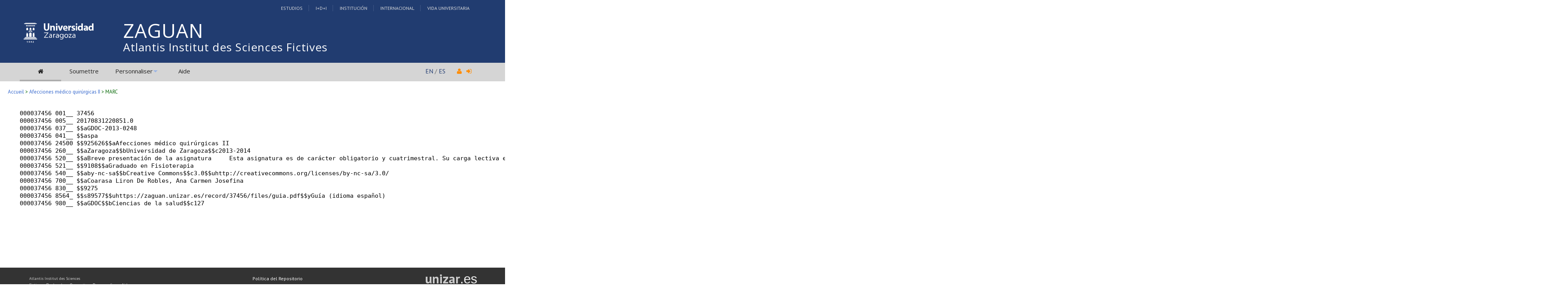

--- FILE ---
content_type: text/html; charset=UTF-8
request_url: https://zaguan.unizar.es/record/37456/export/hm?ln=fr
body_size: 13699
content:
<!DOCTYPE html PUBLIC "-//W3C//DTD XHTML 1.0 Transitional//EN"
"http://www.w3.org/TR/xhtml1/DTD/xhtml1-transitional.dtd">
<html xmlns="http://www.w3.org/1999/xhtml" xmlns:og="http://opengraphprotocol.org/schema/" lang="fr" xml:lang="fr">
<head>
 <meta http-equiv="Content-Type" content="text/html; charset=utf-8" />
 <meta http-equiv="Content-Language" content="fr" />
 <title>Afecciones médico quirúrgicas II - Atlantis Institut des Sciences Fictives</title>
 
 <link rev="made" href="mailto:deposita@unizar.es" />
 <link rel="shortcut icon" href="/img/favicon.ico"/>
 <link rel="stylesheet" href="/img/invenio.css" type="text/css" />
 <!--[if lt IE 8]>
    <link rel="stylesheet" type="text/css" href="/img/invenio-ie7.css" />
 <![endif]-->
 <!--[if gt IE 8]>
    <style type="text/css">div.restrictedflag {filter:none;}</style>
 <![endif]-->
   <link rel="canonical" href="https://zaguan.unizar.es/record/37456/export/hm" />
  <link rel="alternate" hreflang="fr" href="https://zaguan.unizar.es/record/37456/export/hm?ln=fr" />
  <link rel="alternate" hreflang="en" href="https://zaguan.unizar.es/record/37456/export/hm?ln=en" />
  <link rel="alternate" hreflang="es" href="https://zaguan.unizar.es/record/37456/export/hm?ln=es" />

 <link rel="alternate" type="application/rss+xml" title="Atlantis Institut des Sciences Fictives RSS" href="/rss?ln=fr" />
 <link rel="search" type="application/opensearchdescription+xml" href="https://zaguan.unizar.es/opensearchdescription" title="Atlantis Institut des Sciences Fictives" />
 <link rel="unapi-server" type="application/xml" title="unAPI" href="https://zaguan.unizar.es/unapi" />
 
 <meta name="description" content="Breve presentación de la asignatura     Esta asignatura es de carácter obligatorio y cuatrimestral. Su carga lectiva es de 6 ECTS, de los que 2 ECTS son teóricos (exposición teórica de conocimiento y disciplinas), 0,5 ECTS de seminarios, estudios de casos y autorización, 3´5 de trabajo individual (preparación de trabajos, búsqueda de documentación, sesiones de trabajo no presenciales, estudio personal, evaluación.
Coarasa Liron De Robles, Ana Carmen Josefina" />
 <meta name="keywords" content="Universidad de Zaragoza Repository, WebSearch, Universidad de Zaragoza Repository" />
 <script type="text/javascript" src="/js/jquery.min.js"></script>
 <script type="text/javascript" src="/js/unizar.js"></script>
 <link href="https://fonts.googleapis.com/css?family=PT+Sans:400,400i,700,700i&display=swap" rel="stylesheet">
 
 
<!-- GoogleScholar -->


<meta content="Coarasa Liron De Robles, Ana Carmen Josefina" name="citation_author" />
<meta content="Universidad de Zaragoza" name="citation_publisher" />








<meta content="2013" name="citation_publication_date" />
<meta name="citation_online_date" content="2016/01/18">

<meta content="GDOC-2013-0248" name="citation_technical_report_number" />





<meta name="citation_pdf_url" content="https://zaguan.unizar.es/record/37456/files/guia.pdf" />

<!-- OpenGraph -->








<!-- Twitter Card -->



<!-- UNIZAR GOOGLE ANALYTICS tracking code -->
<script>
  (function(i,s,o,g,r,a,m){i['GoogleAnalyticsObject']=r;i[r]=i[r]||function(){
  (i[r].q=i[r].q||[]).push(arguments)},i[r].l=1*new Date();a=s.createElement(o),
  m=s.getElementsByTagName(o)[0];a.async=1;a.src=g;m.parentNode.insertBefore(a,m)
  })(window,document,'script','//www.google-analytics.com/analytics.js','ga');

  ga('create', 'UA-6988718-1', 'auto');
  ga('send', 'pageview');

</script>
<!-- /UNIZAR google analytics -->

<!-- Matomo ANTIGUO -->
<!--
<script type="text/javascript">
  var _paq = window._paq || [];
  /* tracker methods like "setCustomDimension" should be called before "trackPageView" */
  _paq.push(["setDocumentTitle", document.domain + "/" + document.title]);
  _paq.push(["setCookieDomain", "*.zaguan.unizar.es"]);
  _paq.push(['trackPageView']);
  _paq.push(['enableLinkTracking']);
  (function() {
    var u="//webstats.unizar.es/";
    _paq.push(['setTrackerUrl', u+'matomo.php']);
    _paq.push(['setSiteId', '139']);
    var d=document, g=d.createElement('script'), s=d.getElementsByTagName('script')[0];
    g.type='text/javascript'; g.async=true; g.defer=true; g.src=u+'matomo.js'; s.parentNode.insertBefore(g,s);
  })();
</script>
<noscript><p><img src="//webstats.unizar.es/matomo.php?idsite=139&amp;rec=1" style="border:0;" alt="" /></p></noscript>
-->
<!-- End Matomo Code -->

<!-- Matomo NUEVO -->
<script>
  var _paq = window._paq = window._paq || [];
  /* tracker methods like "setCustomDimension" should be called before "trackPageView" */
  _paq.push(['trackPageView']);
  _paq.push(['enableLinkTracking']);
  (function() {
    var u="//staweb.unizar.es/matomo/";
    _paq.push(['setTrackerUrl', u+'matomo.php']);
    _paq.push(['setSiteId', '139']);
    var d=document, g=d.createElement('script'), s=d.getElementsByTagName('script')[0];
    g.async=true; g.src=u+'matomo.js'; s.parentNode.insertBefore(g,s);
  })();
</script>
<!-- End Matomo Code -->


</head>
<body class="Repositorio32Universidad32de32Zaragoza search">

<!-- UNIZAR -->
<div class="wrapper-header">

<!-- NUEVA CABECERA UNIZAR -->
<div id="cabecera" class="clearfix">
        <div id="header_superior">
         <div class="inner">
          <div class="barra-unizar-top">
            <a href="http://www.unizar.es/estudios" rel="nofollow">Estudios</a>
            <a href="http://www.unizar.es/I_D_i" rel="nofollow">I+D+I</a>
            <a href="http://www.unizar.es/institucion" rel="nofollow">Instituci&oacute;n</a>
            <a href="http://www.unizar.es/internacional" rel="nofollow">Internacional</a>
            <a href="http://www.unizar.es/vida-universitaria" rel="nofollow">Vida Universitaria</a>
          </div>
         </div>
    </div>
    <div id="header_medio">
      <div class="inner">
        <!-- 20150526 cambio PO gabinete imagen UNIZAR -->
        <div id="logos">
           <div id="logo-universidad"><a href="/"><i class="icon-universidad"></i></a></div>
          <div id="logo-iberus"><a href="http://www.campusiberus.es/"><i class="icon-iberus"></i></a></div>
        </div> 

        <div class="nombre-repo">
            <h1><a href="/?ln=fr">Atlantis Institut des Sciences Fictives</a></h1>
        </div>
      </div>
    </div>
    <div role="navigation" id="main-navigation-unizar" class="cdsmenu" >
     <div class="inner">
      <div id="main-navigation-unizar-izquierdo">
       <table class="headerbox">
           <tr class="menu">
              <td class="headermoduleboxbodyselected">
                 <a class="headerselected" href="/?ln=fr"><i class="fa fa-home fa-1x"></i></a>
              </td>
              <td class="headermoduleboxbodyselected" style="display:none">
                 <a class="headerselected" href="/?ln=fr">Recherche</a>
              </td>
              <td class="headermoduleboxbody">
                 <a class="header" href="/submit?ln=fr">Soumettre</a>
              </td>
              <td class="headermoduleboxbodyblank">
                 &nbsp;
              </td>
              <td class="headermoduleboxbody">
                <div class="hassubmenu">
        <a hreflang="en" class="header" href="https://zaguan.unizar.es/youraccount/display?ln=fr">Personnaliser</a>
        <ul class="subsubmenu"><li><a href="https://zaguan.unizar.es/youralerts/list?ln=fr">Vos alertes</a></li><li><a href="https://zaguan.unizar.es/yourbaskets/display?ln=fr">Vos paniers</a></li><li><a href="https://zaguan.unizar.es/youralerts/display?ln=fr">Vos recherches</a></li></ul></div>
              </td>
              <td class="headermoduleboxbodyblank">
                &nbsp;
              </td>
              <td class="headermoduleboxbody">
                 <a class="header" href="/help/?ln=fr">Aide</a>
              </td>
                 <td class="headermoduleboxbodyblank">&nbsp;</td>
              <!--<td class="headermoduleboxbodyblanklast">
                 &nbsp;
              </td>-->
              <!--<td class="unizar-login">
                 <i class="fa fa-user fa-1x"></i>  &nbsp;
                   <a class="userinfo" href="https://zaguan.unizar.es/youraccount/login?ln=fr&amp;referer=https%3A//zaguan.unizar.es/record/37456/export/hm%3Fln%3Dfr"> <i class="fa fa-sign-in fa-1x"></i> </a>
              </td>-->
           </tr>
      </table>
    </div>
    <div id="main-navigation-unizar-derecho">
      <div class="unizar-idiomas-repo">
         <span class="idioma-en"><a href="/?ln=en">EN</a> / </span>
         <span class="idioma-es"><a href="/?ln=es">ES</a></span>
         <i class="fa fa-user fa-1x"></i>  &nbsp;
                   <a class="userinfo" href="https://zaguan.unizar.es/youraccount/login?ln=fr&amp;referer=https%3A//zaguan.unizar.es/record/37456/export/hm%3Fln%3Dfr"> <i class="fa fa-sign-in fa-1x"></i> </a>
       </div>
    </div>

    </div><!-- inner-->
  </div><!-- navigation -->
<!-- /NUEVA CABECERA UNIZAR -->

</div><!-- /header-wrapper -->

<table class="navtrailbox">
 <tr>
  <td class="navtrailboxbody">
   <a href="/?ln=fr" class="navtrail">Accueil</a> &gt;  <a class="navtrail" href="/record/37456">Afecciones médico quirúrgicas II</a> &gt; MARC
  </td>
 </tr>
</table>
<!-- end replaced page header -->

</div>

<div class="wrapper"><!-- sacamos el header del wrapper -->
        <div class="pagebody"><div class="pagebodystripemiddle">
<pre style="margin: 1em 0px;">000037456 001__ 37456
000037456 005__ 20170831220851.0
000037456 037__ $$aGDOC-2013-0248
000037456 041__ $$aspa
000037456 24500 $$925626$$aAfecciones médico quirúrgicas II
000037456 260__ $$aZaragoza$$bUniversidad de Zaragoza$$c2013-2014
000037456 520__ $$aBreve presentación de la asignatura     Esta asignatura es de carácter obligatorio y cuatrimestral. Su carga lectiva es de 6 ECTS, de los que 2 ECTS son teóricos (exposición teórica de conocimiento y disciplinas), 0,5 ECTS de seminarios, estudios de casos y autorización, 3´5 de trabajo individual (preparación de trabajos, búsqueda de documentación, sesiones de trabajo no presenciales, estudio personal, evaluación.
000037456 521__ $$9108$$aGraduado en Fisioterapia
000037456 540__ $$aby-nc-sa$$bCreative Commons$$c3.0$$uhttp://creativecommons.org/licenses/by-nc-sa/3.0/
000037456 700__ $$aCoarasa Liron De Robles, Ana Carmen Josefina
000037456 830__ $$9275
000037456 8564_ $$s89577$$uhttps://zaguan.unizar.es/record/37456/files/guia.pdf$$yGuía (idioma español)
000037456 980__ $$aGDOC$$bCiencias de la salud$$c127</pre></div></div><!-- UNIZAR websearch_templates cierro el wrapper--></div> 
<div class="pagefooter">
<div class="inner"> <!-- UNIZAR 20150525 anyado div inner para guillermo -->

<!-- replaced page footer -->
 <div class="pagefooterstripeleft">
  Atlantis Institut des Sciences Fictives&nbsp;::&nbsp;<a class="footer" href="/?ln=fr">Recherche</a>&nbsp;::&nbsp;<a class="footer" href="/submit?ln=fr">Soumettre</a>&nbsp;::&nbsp;<a class="footer" href="https://zaguan.unizar.es/youraccount/display?ln=fr">Personnaliser</a>&nbsp;::&nbsp;<a class="footer" href="/help/?ln=fr">Aide</a>
  <br />
<!--
  Powered by <a class="footer" href="http://invenio-software.org/">Invenio</a> v1.2
 <br />
  Maintenu par <a class="footer" href="mailto:deposita@unizar.es">deposita@unizar.es</a>
-->
 <a class="footer" href="https://ayudica.unizar.es">Si necesita soporte, utilice Ayudica</a> 
 <br /> 
 
  <br />
  &copy; <script>document.write(new Date().getFullYear())</script> Biblioteca Universidad de Zaragoza<br />
  &copy; <script>document.write(new Date().getFullYear())</script> Servicio de Inform&aacute;tica y Comunicaciones de la Universidad de Zaragoza
  <br /><a style="color:white;" href="http://www.unizar.es/aviso-legal" target="_blank">Aviso legal</a> | <a style="color:white;" href="http://www.unizar.es/condiciones-generales-de-uso" target="_blank">Condiciones de uso</a> | <a style="color:white;" href="http://www.unizar.es/politica-de-privacidad" target="_blank">Pol&iacute;tica de privacidad</a>   
 </div>
 <div class="pagefooterstriperight">

  <div id="idiomas_repositorio">
    <a style="color:white;" href="https://biblioteca.unizar.es/repositorio-zaguan/politicas-del-repositorio-institucional">Pol&iacute;tica del Repositorio</a>
    <br /><br />
    Ce site est aussi disponible dans les langues suivantes:<br /><a href="/record/37456/export/hm?ln=en" class="langinfo">English</a> &nbsp;<a href="/record/37456/export/hm?ln=es" class="langinfo">Español</a> &nbsp;<span class="langinfo">Français</span>
 </div>

  <!-- pie tipo unizar.es -->
  <div id="datos_uni_footer">
     <!--<div id="direccion_footer">
         <ul>
           <li>Pedro Cerbuna,12</li>
           <li>50009 Zaragoza - Espa&ntilde;a</li>
           <li>Tel: 976 76 10 00</li> 
         </ul>
     </div>-->
     <div id="logo_unizar">
      <a href="http://www.unizar.es" target="_blank" title="Universidad de Zaragoza"><span id="unizar_logo_1">unizar</span><span id="unizar_logo_2">.es</span></a>
     </div>
  </div>
  <!-- /pie tipo unizar.es -->

 </div>

 <!-- terminos legales -->
 <div style="clear:both"></div>
 <div id="menu_footer_inferior">
            <ul>
                <li><a href="http://www.unizar.es/aviso-legal"> Aviso Legal</a></li>
                <li class="centro"><a href="http://www.unizar.es/condiciones-generales-de-uso">Condiciones generales de uso</a></li>
                <li><a href="http://www.unizar.es/politica-de-privacidad">Politica de Privacidad</a></li>
            </ul>
 </div>
 <!-- /terminos legales -->

<!-- /UNIZAR 20150525 cierro div inner -->
</div>

<!-- replaced page footer -->
</div>
</body>
</html>
        